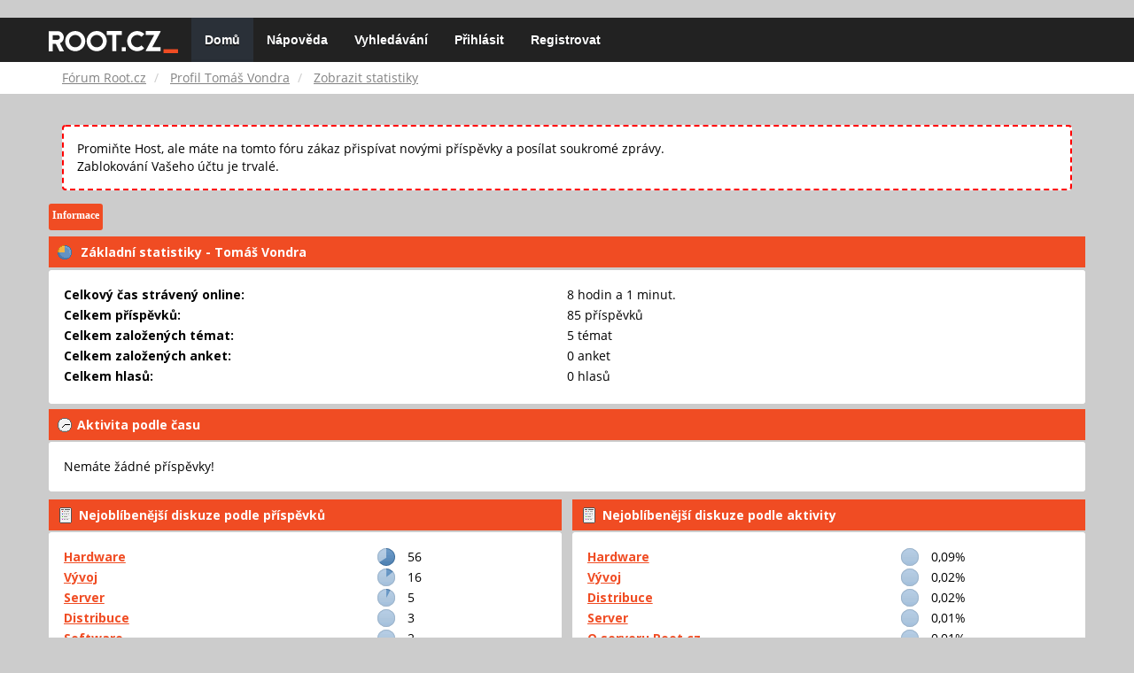

--- FILE ---
content_type: text/html; charset=UTF-8
request_url: https://forum.root.cz/index.php?action=profile;u=606;area=statistics
body_size: 4779
content:
<!DOCTYPE html>
<html id="css" xmlns="http://www.w3.org/1999/xhtml">
<head>
    <link rel="stylesheet" type="text/css" href="https://fonts.googleapis.com/css?family=Open+Sans:400,700">
	<link rel="stylesheet" type="text/css" href="/Themes/root-reseller/css/bootstrap.css" />
	<link rel="stylesheet" type="text/css" href="/Themes/root-reseller/css/reseller.css?version=2" />
	<link rel="stylesheet" type="text/css" href="/Themes/root-reseller/css/index.css?fin20" />
	<link rel="stylesheet" type="text/css" href="/Themes/default/css/webkit.css" />
	<link rel="apple-touch-icon" sizes="57x57" href="//i.iinfo.cz/r/favicon/apple-icon-57x57.png">
	<link rel="apple-touch-icon" sizes="60x60" href="//i.iinfo.cz/r/favicon/apple-icon-60x60.png">
	<link rel="apple-touch-icon" sizes="72x72" href="//i.iinfo.cz/r/favicon/apple-icon-72x72.png">
	<link rel="apple-touch-icon" sizes="76x76" href="//i.iinfo.cz/r/favicon/apple-icon-76x76.png">
	<link rel="apple-touch-icon" sizes="114x114" href="//i.iinfo.cz/r/favicon/apple-icon-114x114.png">
	<link rel="apple-touch-icon" sizes="120x120" href="//i.iinfo.cz/r/favicon/apple-icon-120x120.png">
	<link rel="apple-touch-icon" sizes="144x144" href="//i.iinfo.cz/r/favicon/apple-icon-144x144.png">
	<link rel="apple-touch-icon" sizes="152x152" href="//i.iinfo.cz/r/favicon/apple-icon-152x152.png">
	<link rel="apple-touch-icon" sizes="180x180" href="//i.iinfo.cz/r/favicon/apple-icon-180x180.png">
	<link rel="icon" type="image/png" sizes="192x192" href="//i.iinfo.cz/r/favicon/android-icon-192x192.png">
	<link rel="icon" type="image/png" sizes="32x32" href="//i.iinfo.cz/r/favicon/favicon-32x32.png">
	<link rel="icon" type="image/png" sizes="96x96" href="//i.iinfo.cz/r/favicon/favicon-96x96.png">
	<link rel="icon" type="image/png" sizes="16x16" href="//i.iinfo.cz/r/favicon/favicon-16x16.png">
	<link rel="icon" type="image/x-icon" href="//i.iinfo.cz/r/favicon/favicon.ico">
	<link rel="manifest" href="/manifest.json">
	<meta name="msapplication-TileColor" content="#000000">
	<meta name="msapplication-TileImage" content="//i.iinfo.cz/r/favicon/ms-icon-144x144.png">
	<meta name="theme-color" content="#000000"><script type="text/javascript" src="/Themes/default/scripts/postscribe.min.js"></script>
<script type="text/javascript" src="https://www.root.cz/sas.js?client=forum&loadingLocation=head"></script>

	<script type="text/javascript" src="//ajax.googleapis.com/ajax/libs/jquery/2.1.1/jquery.min.js"></script>
	<script type="text/javascript" src="/Themes/root-reseller/scripts/bootstrap.min.js"></script>
	<script type="text/javascript">
	$(document).ready(function(){
		$("input[type=button]").attr("class", "btn btn-default btn-sm");
		$(".button_submit").attr("class", "btn btn-primary btn-sm");
		$("#advanced_search input[type='text'], #search_term_input input[type='text']").removeAttr("size");
		$(".table_grid").attr("class", "table table-striped");
		$("img[alt='Nové'], img.new_posts").replaceWith("<span class='label label-warning'>Nové</span>");
		$("#profile_success").removeAttr("id").removeClass("windowbg").addClass("alert alert-success");
		$("#profile_error").removeAttr("id").removeClass("windowbg").addClass("alert alert-danger");
	});
	</script>
	<script type="text/javascript" src="/Themes/default/scripts/script.js?fin20"></script>
	<script type="text/javascript" src="/Themes/root-reseller/scripts/theme.js?fin20"></script>
	<script type="text/javascript"><!-- // --><![CDATA[
		var smf_theme_url = "/Themes/root-reseller";
		var smf_default_theme_url = "/Themes/default";
		var smf_images_url = "/Themes/root-reseller/images";
		var smf_scripturl = "https://forum.root.cz/index.php?sid-forum=8r1lr8lm7vrjqfi12gs76pri83&amp;";
		var smf_iso_case_folding = false;
		var smf_charset = "UTF-8";
		var ajax_notification_text = "Nahrávám...";
		var ajax_notification_cancel_text = "Storno";
	// ]]></script>
	<meta name="viewport" content="width=device-width, initial-scale=1" />
	<meta http-equiv="Content-Type" content="text/html; charset=UTF-8" />
	<meta name="description" content="Statistiky uživatele  Tomáš Vondra" />
	<title>Statistiky uživatele  Tomáš Vondra</title>
	<link rel="help" href="https://forum.root.cz/index.php?sid-forum=8r1lr8lm7vrjqfi12gs76pri83&amp;action=help" />
	<link rel="search" href="https://forum.root.cz/index.php?sid-forum=8r1lr8lm7vrjqfi12gs76pri83&amp;action=search" />
	<link rel="contents" href="https://forum.root.cz/index.php?sid-forum=8r1lr8lm7vrjqfi12gs76pri83&amp;" />
	<link rel="alternate" type="application/rss+xml" title="Fórum Root.cz - RSS" href="https://forum.root.cz/index.php?sid-forum=8r1lr8lm7vrjqfi12gs76pri83&amp;type=rss;action=.xml" />
	<link rel="stylesheet" type="text/css" href="/Themes/iinfo-resources/css/ads.css" />
	<link rel="stylesheet" type="text/css" href="/Themes/root-reseller/css/ads-local.css" />
	<link rel="stylesheet" type="text/css" href="/Themes/iinfo-resources/css/companyLinks.css" />
	<script type="text/javascript">
		var _ga_account = "UA-4864776-1";
		var _ga_domain = "root.cz";
	</script>
	<script type="text/javascript" src="/Themes/iinfo-resources/scripts/ga.js"></script>
<script src="//assets.adobedtm.com/e949270ea86e/23cf3f1c72ea/launch-964903bcf91a.min.js" async></script>
</head>
<body>

	<div class="design-page__content">
<div class="adLeaderboard"><div data-advert-position-name="leaderboard"></div></div>
<nav class="navbar navbar-default navbar-static-top" role="navigation">
	<div class="container">
		<div class="row">
			<div class="navbar-header">
				<button type="button" class="navbar-toggle" data-toggle="collapse" data-target="#bs-example-navbar-collapse-1">
					<span class="sr-only">Toggle navigation</span>
					<span class="icon-bar"></span>
					<span class="icon-bar"></span>
					<span class="icon-bar"></span>
				</button>
				<a class="navbar-brand" href="//www.root.cz/"><img src="/Themes/root-reseller/images/root_logo.svg" width="146" height="25"><span class="sr-only">Fórum Root.cz</span></a>
			</div>
			<div class="collapse navbar-collapse" id="bs-example-navbar-collapse-1">
				<ul class="nav navbar-nav">
				<li id="button_home" class="active ">
					<a href="https://forum.root.cz/index.php?sid-forum=8r1lr8lm7vrjqfi12gs76pri83&amp;">
						Domů
						
					</a>
				</li>
				<li id="button_help" class="">
					<a href="https://forum.root.cz/index.php?sid-forum=8r1lr8lm7vrjqfi12gs76pri83&amp;action=help">
						Nápověda
						
					</a>
				</li>
				<li id="button_search" class="">
					<a href="https://forum.root.cz/index.php?sid-forum=8r1lr8lm7vrjqfi12gs76pri83&amp;action=search">
						Vyhledávání
						
					</a>
				</li>
				<li id="button_login" class="">
					<a href="https://forum.root.cz/index.php?sid-forum=8r1lr8lm7vrjqfi12gs76pri83&amp;action=login">
						Přihlásit
						
					</a>
				</li>
				<li id="button_register" class="">
					<a href="https://www.root.cz/registrace/?refUrl=https%3A%2F%2Fforum.root.cz%2Findex.php%3Faction%3Dlogin">
						Registrovat
						
					</a>
				</li>
				</ul>
			</div>
		</div>
	</div>
</nav>
	<div class="navigate_section">
		<div class="container">
			<div class="row">
				<ol class="breadcrumb">
					<li>
						<a href="https://forum.root.cz/index.php?sid-forum=8r1lr8lm7vrjqfi12gs76pri83&amp;"><span>Fórum Root.cz</span></a>
					</li>
					<li>
						<a href="https://forum.root.cz/index.php?sid-forum=8r1lr8lm7vrjqfi12gs76pri83&amp;action=profile;u=606"><span>Profil Tomáš Vondra</span></a>
					</li>
					<li class="active">
						<a href="https://forum.root.cz/index.php?sid-forum=8r1lr8lm7vrjqfi12gs76pri83&amp;action=profile;u=606;area=statistics"><span>Zobrazit statistiky</span></a>
					</li>
				</ol>
			</div>
		</div>
	</div>
<div class="container">
	<div class="row">
		<div id="main_content_section">
				<div class="windowbg alert" style="margin: 2ex; padding: 2ex; border: 2px dashed red;">
					Promiňte Host, ale máte na tomto fóru zákaz přispívat novými příspěvky a posílat soukromé zprávy.
					<div>Zablokování Vašeho účtu je trvalé.</div>
				</div>
<div id="admin_menu">
	<ul class="dropmenu" id="dropdown_menu_1">
			<li><a class="active firstlevel" href="#"><span class="firstlevel">Informace</span></a>
				<ul>
					<li>
						<a href="https://forum.root.cz/index.php?sid-forum=8r1lr8lm7vrjqfi12gs76pri83&amp;action=profile;area=summary;u=606"><span>Shrnutí</span></a>
					</li>
					<li>
						<a class="chosen" href="https://forum.root.cz/index.php?sid-forum=8r1lr8lm7vrjqfi12gs76pri83&amp;action=profile;area=statistics;u=606"><span>Zobrazit statistiky</span></a>
					</li>
					<li>
						<a href="https://forum.root.cz/index.php?sid-forum=8r1lr8lm7vrjqfi12gs76pri83&amp;action=profile;area=showposts;u=606"><span>Zobrazit příspěvky...</span></a>
						<ul>
							<li>
								<a href="https://forum.root.cz/index.php?sid-forum=8r1lr8lm7vrjqfi12gs76pri83&amp;action=profile;area=showposts;sa=messages;u=606"><span>Příspěvky</span></a>
							</li>
							<li>
								<a href="https://forum.root.cz/index.php?sid-forum=8r1lr8lm7vrjqfi12gs76pri83&amp;action=profile;area=showposts;sa=topics;u=606"><span>Témata</span></a>
							</li>
							<li>
								<a href="https://forum.root.cz/index.php?sid-forum=8r1lr8lm7vrjqfi12gs76pri83&amp;action=profile;area=showposts;sa=attach;u=606"><span>Přílohy</span></a>
							</li>
						</ul>
					</li>
				</ul>
			</li>
	</ul>
</div>
<div id="admin_content">
	<script type="text/javascript" src="/Themes/default/scripts/profile.js"></script>
	<script type="text/javascript"><!-- // --><![CDATA[
		disableAutoComplete();
	// ]]></script>
	<div id="profileview">
		<div id="generalstats">
			<div class="cat_bar">
				<h3 class="catbg">
					<span class="ie6_header floatleft"><img src="/Themes/root-reseller/images/stats_info.gif" alt="" class="icon" />
					Základní statistiky - Tomáš Vondra
					</span>
				</h3>
			</div>
			<div class="windowbg2">
				<span class="topslice"><span></span></span>
				<div class="content">
					<dl>
						<dt>Celkový čas strávený online:</dt>
						<dd>8 hodin a 1 minut.</dd>
						<dt>Celkem příspěvků:</dt>
						<dd>85 příspěvků</dd>
						<dt>Celkem založených témat:</dt>
						<dd>5 témat</dd>
						<dt>Celkem založených anket:</dt>
						<dd>0 anket</dd>
						<dt>Celkem hlasů:</dt>
						<dd>0 hlasů</dd>
					</dl>
				</div>
				<span class="botslice"><span></span></span>
			</div>
		</div>
		<div id="activitytime" class="flow_hidden">
			<div class="cat_bar">
				<h3 class="catbg">
				<span class="ie6_header floatleft"><img src="/Themes/root-reseller/images/stats_history.gif" alt="" class="icon" />Aktivita podle času</span>
				</h3>
			</div>
			<div class="windowbg2">
				<span class="topslice"><span></span></span>
				<div class="content">
					<span>Nemáte žádné příspěvky!</span>
					<span class="clear" />
				</div>
				<span class="botslice"><span></span></span>
			</div>
		</div>
		<div class="flow_hidden">
			<div id="popularposts">
				<div class="cat_bar">
					<h3 class="catbg">
						<span class="ie6_header floatleft"><img src="/Themes/root-reseller/images/stats_replies.gif" alt="" class="icon" />Nejoblíbenější diskuze podle příspěvků</span>
					</h3>
				</div>
				<div class="windowbg2">
					<span class="topslice"><span></span></span>
					<div class="content">
						<dl>
							<dt><a href="https://forum.root.cz/index.php?sid-forum=8r1lr8lm7vrjqfi12gs76pri83&amp;board=13.0">Hardware</a></dt>
							<dd>
								<div class="profile_pie" style="background-position: -260px 0;" title="56 příspěvků uživatele 85 příspěvků (65.88%)">
									56 příspěvků uživatele 85 příspěvků (65.88%)
								</div>
								<span>56</span>
							</dd>
							<dt><a href="https://forum.root.cz/index.php?sid-forum=8r1lr8lm7vrjqfi12gs76pri83&amp;board=18.0">Vývoj</a></dt>
							<dd>
								<div class="profile_pie" style="background-position: -60px 0;" title="16 příspěvků uživatele 85 příspěvků (18.82%)">
									16 příspěvků uživatele 85 příspěvků (18.82%)
								</div>
								<span>16</span>
							</dd>
							<dt><a href="https://forum.root.cz/index.php?sid-forum=8r1lr8lm7vrjqfi12gs76pri83&amp;board=14.0">Server</a></dt>
							<dd>
								<div class="profile_pie" style="background-position: -20px 0;" title="5 příspěvků uživatele 85 příspěvků (5.88%)">
									5 příspěvků uživatele 85 příspěvků (5.88%)
								</div>
								<span>5</span>
							</dd>
							<dt><a href="https://forum.root.cz/index.php?sid-forum=8r1lr8lm7vrjqfi12gs76pri83&amp;board=16.0">Distribuce</a></dt>
							<dd>
								<div class="profile_pie" style="background-position: -0px 0;" title="3 příspěvků uživatele 85 příspěvků (3.53%)">
									3 příspěvků uživatele 85 příspěvků (3.53%)
								</div>
								<span>3</span>
							</dd>
							<dt><a href="https://forum.root.cz/index.php?sid-forum=8r1lr8lm7vrjqfi12gs76pri83&amp;board=12.0">Software</a></dt>
							<dd>
								<div class="profile_pie" style="background-position: -0px 0;" title="2 příspěvků uživatele 85 příspěvků (2.35%)">
									2 příspěvků uživatele 85 příspěvků (2.35%)
								</div>
								<span>2</span>
							</dd>
							<dt><a href="https://forum.root.cz/index.php?sid-forum=8r1lr8lm7vrjqfi12gs76pri83&amp;board=21.0">Odkladiště</a></dt>
							<dd>
								<div class="profile_pie" style="background-position: -0px 0;" title="2 příspěvků uživatele 85 příspěvků (2.35%)">
									2 příspěvků uživatele 85 příspěvků (2.35%)
								</div>
								<span>2</span>
							</dd>
							<dt><a href="https://forum.root.cz/index.php?sid-forum=8r1lr8lm7vrjqfi12gs76pri83&amp;board=20.0">O serveru Root.cz</a></dt>
							<dd>
								<div class="profile_pie" style="background-position: -0px 0;" title="1 příspěvků uživatele 85 příspěvků (1.18%)">
									1 příspěvků uživatele 85 příspěvků (1.18%)
								</div>
								<span>1</span>
							</dd>
						</dl>
					</div>
					<span class="botslice"><span></span></span>
				</div>
			</div>
			<div id="popularactivity">
				<div class="cat_bar">
					<h3 class="catbg">
					<span class="ie6_header floatleft"><img src="/Themes/root-reseller/images/stats_replies.gif" alt="" class="icon" />Nejoblíbenější diskuze podle aktivity</span>
					</h3>
				</div>
				<div class="windowbg2">
					<span class="topslice"><span></span></span>
					<div class="content">
						<dl>
							<dt><a href="https://forum.root.cz/index.php?sid-forum=8r1lr8lm7vrjqfi12gs76pri83&amp;board=13.0">Hardware</a></dt>
							<dd>
								<div class="profile_pie" style="background-position: -0px 0;" title="56 příspěvků v diskuzích 59623 příspěvků (0.09%)">
									56 příspěvků v diskuzích 59623 příspěvků (0.09%)
								</div>
								<span>0,09%</span>
							</dd>
							<dt><a href="https://forum.root.cz/index.php?sid-forum=8r1lr8lm7vrjqfi12gs76pri83&amp;board=18.0">Vývoj</a></dt>
							<dd>
								<div class="profile_pie" style="background-position: -0px 0;" title="16 příspěvků v diskuzích 67203 příspěvků (0.02%)">
									16 příspěvků v diskuzích 67203 příspěvků (0.02%)
								</div>
								<span>0,02%</span>
							</dd>
							<dt><a href="https://forum.root.cz/index.php?sid-forum=8r1lr8lm7vrjqfi12gs76pri83&amp;board=16.0">Distribuce</a></dt>
							<dd>
								<div class="profile_pie" style="background-position: -0px 0;" title="3 příspěvků v diskuzích 17422 příspěvků (0.02%)">
									3 příspěvků v diskuzích 17422 příspěvků (0.02%)
								</div>
								<span>0,02%</span>
							</dd>
							<dt><a href="https://forum.root.cz/index.php?sid-forum=8r1lr8lm7vrjqfi12gs76pri83&amp;board=14.0">Server</a></dt>
							<dd>
								<div class="profile_pie" style="background-position: -0px 0;" title="5 příspěvků v diskuzích 35638 příspěvků (0.01%)">
									5 příspěvků v diskuzích 35638 příspěvků (0.01%)
								</div>
								<span>0,01%</span>
							</dd>
							<dt><a href="https://forum.root.cz/index.php?sid-forum=8r1lr8lm7vrjqfi12gs76pri83&amp;board=20.0">O serveru Root.cz</a></dt>
							<dd>
								<div class="profile_pie" style="background-position: -0px 0;" title="1 příspěvků v diskuzích 11981 příspěvků (0.01%)">
									1 příspěvků v diskuzích 11981 příspěvků (0.01%)
								</div>
								<span>0,01%</span>
							</dd>
							<dt><a href="https://forum.root.cz/index.php?sid-forum=8r1lr8lm7vrjqfi12gs76pri83&amp;board=12.0">Software</a></dt>
							<dd>
								<div class="profile_pie" style="background-position: -0px 0;" title="2 příspěvků v diskuzích 34856 příspěvků (0.01%)">
									2 příspěvků v diskuzích 34856 příspěvků (0.01%)
								</div>
								<span>0,01%</span>
							</dd>
							<dt><a href="https://forum.root.cz/index.php?sid-forum=8r1lr8lm7vrjqfi12gs76pri83&amp;board=21.0">Odkladiště</a></dt>
							<dd>
								<div class="profile_pie" style="background-position: -0px 0;" title="2 příspěvků v diskuzích 36582 příspěvků (0.01%)">
									2 příspěvků v diskuzích 36582 příspěvků (0.01%)
								</div>
								<span>0,01%</span>
							</dd>
						</dl>
					</div>
					<span class="botslice"><span></span></span>
				</div>
			</div>
		</div>
	</div>
	<br class="clear" />
</div>
		</div>
	</div>
</div><div class="ad-big-rectangle ad"><div data-advert-position-name="big-rectangle"></div></div>
		<footer>
			<div class="smalltext container">
				<div class="row">
					<div class="social_icons col-lg-12">
					</div>
					<div class="col-lg-12">
						
			<span class="smalltext" style="display: inline; visibility: visible; font-family: Verdana, Arial, sans-serif;"><a href="https://forum.root.cz/index.php?sid-forum=8r1lr8lm7vrjqfi12gs76pri83&amp;action=credits" title="Simple Machines Forum" target="_blank" class="new_win">SMF 2.0.11</a> | <a href="http://www.simplemachines.org/about/smf/license.php" title="License" target="_blank" class="new_win">SMF &copy; 2015</a>, <a href="http://www.simplemachines.org" title="Simple Machines" target="_blank" class="new_win">Simple Machines</a>
			</span>
					</div>
					<div class="col-lg-12">
						Reseller by <a href="http://smftricks.com">Daniiel</a>. Designed by <a href="http://briancasillas.url.ph">Brian</a>
					</div>
					<div class="col-lg-12">
						Fórum Root.cz &copy;
 					</div>
				</div>
			</div>
		</footer><div class="container--footer container">
	<div id="footer" class="clear">
		<div id="projectInfo">
			<a class="logo-iinfo" href="http://www.iinfo.cz/">
				<!-- img src="http://i.iinfo.cz/m/logo-iinfo.png" width="171" height="49" alt="Internet Info" title="Internet Info - provozovatel" /-->

				<!--[if lte IE 8]>
					<img src="https://i.iinfo.cz/r/logo-iinfo.png" width="116" height="33" alt="Internet Info" title="Internet Info - provozovatel" />
				<![endif]-->
				<!--[if (gte IE 9)|!(IE)]><!-->
					<img src="https://i.iinfo.cz/r/iinfo_logo.svg" width="116" height="33" alt="Internet Info" title="Internet Info - provozovatel" />
				<!--<![endif]-->
			</a>
			<div class="text-info">
				<p><strong>Root.cz</strong> (www.root.cz), informace nejen ze světa Linuxu. ISSN 1212-8309</p>
	
				<p>Copyright © 1998 – 2026 <a href="http://www.iinfo.cz/">Internet Info, s.r.o.</a> Všechna práva vyhrazena. Powered by  Linux.</p>
	
				<ul class="left">
					<li><a title="Kontakty na provozovatele, kontaktní formulář" href="http://www.root.cz/redakce/kontakt/">Kontakt</a>|</li>
					<li><a title="Reklamní možnosti serveru, ceník reklamy" href="http://www.iinfo.cz/projekty/root/reklama-root/">Reklama</a>|</li>
					<li><a title="Podmínky užívání serveru  autorská práva atd." href="http://www.root.cz/redakce/podminky-uzivani/">Podmínky užívání</a>|</li>
					<li><a title="Líbí se vám server Root.cz? Vyjádřete mu svou podporu umístěním ikonky na své stránky." href="http://www.root.cz/redakce/podpora/">Podpořte Root.cz</a>|</li>
					<li><a title="Exporty syndikovaného obsahu" href="http://www.root.cz/redakce/exporty/">RSS exporty</a></li>
				</ul>
			</div>
		</div>
	</div>
</div>
<script type="text/javascript" src="https://www.root.cz/sas.js?client=forum&loadingLocation=body-beforeend"></script><div id="webstats">
	<!-- NAVRCHOLU.cz -->
	<script type="text/javascript">
	(function() {
		var _nvID = 14;
		var _nvs = document.createElement('script');
		_nvs.type = 'text/javascript';
		_nvs.async = true;
		_nvs.id = 'nvc-async';
		_nvs.src = ('https:' == document.location.protocol ? 'https://s1' : 'http://c1') + '.navrcholu.cz/ascode.js?site=' + _nvID;
		var _s = document.getElementsByTagName('script')[0];
		_s.parentNode.insertBefore(_nvs, _s);
	})();
	</script><noscript><div><img src="http://c1.navrcholu.cz/hit?site=14;t=t1x1;ref=;jss=0" width="1" height="1" alt=""></div></noscript>
	<!-- NAVRCHOLU.cz - konec -->

	<!-- (C)2000-2013 Gemius SA - gemiusAudience / root.cz / Ostatni -->
	<script type="text/javascript">
		<!--//--><![CDATA[//><!--
		var pp_gemius_identifier = 'd1zrQktRrA.1DMJeqrR6CpchXkFId4eUZ8HsOjyaf07.v7';
		// lines below shouldn't be edited
		function gemius_pending(i) { window[i] = window[i] || function() {var x = window[i+'_pdata'] = window[i+'_pdata'] || []; x[x.length]=arguments;};};
		gemius_pending('gemius_hit'); gemius_pending('gemius_event'); gemius_pending('pp_gemius_hit'); gemius_pending('pp_gemius_event');
		(function(d,t) {try {var gt=d.createElement(t),s=d.getElementsByTagName(t)[0]; gt.setAttribute('async','async'); gt.setAttribute('defer','defer');
		 gt.src='//spir.hit.gemius.pl/xgemius.js'; s.parentNode.insertBefore(gt,s);} catch (e) {}})(document,'script');
		//--><!]]>
	</script>
</div>
</div></body></html>